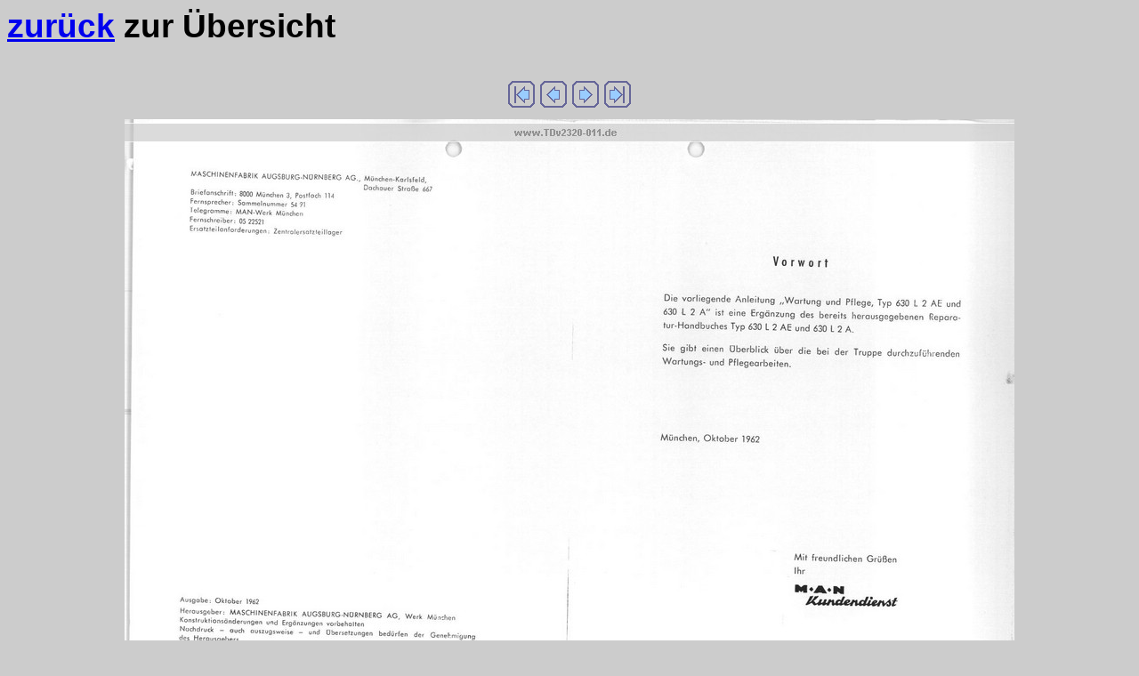

--- FILE ---
content_type: text/html
request_url: http://tdv2320-011.de/bwanlman/imagepages/image2.htm
body_size: 651
content:
<html>

<head>
<meta http-equiv="Content-Type" content="text/html; charset=">
<meta name="GENERATOR" content="Arles Image Web Page Creator 4.6.2">
<title>WartBed_002.jpg</title>
</head>

<body bgcolor="#CCCCCC">
<font face="Arial, Helvetica, sans-serif" size="6">
<h3 style='margin-left:0cm;text-indent:0cm;mso-list:none;tab-stops:35.4pt'><a
href="..\..\start.html">zur�ck</a> zur �bersicht</h3>
<font face="Arial, Helvetica, sans-serif" size="0"><!-- This page was generated with Arles Image Web Page Creator -->
<!-- For more information go to: http://www.digitaldutch.com/arles/ -->

<table align="center" cellpadding="3" cellspacing="0" border="0">
  <tr>
    <td><a href="image1.htm"><img src="../arlesimages/TSign_purple_first.gif" border="0" height="30" width="30" alt="First image"></a></td>
    <td><a href="image1.htm"><img src="../arlesimages/TSign_purple_previous.gif" border="0" height="30" width="30" alt="Previous image"></a></td>
    <td><a href="image3.htm"><img src="../arlesimages/TSign_purple_next.gif" border="0" height="30" width="30" alt="Next image"></a></td>
    <td><a href="image54.htm"><img src="../arlesimages/TSign_purple_last.gif" border="0" height="30" width="30" alt="Last image"></a></td>
  </tr>
</table>


<p align="center"><img src="../images/WartBed_002.jpg" alt="WartBed_002.jpg" height="707" width="1000" border="0"></p>

<p align="center">WartBed_002.jpg</p>

<p align="center"><a href="http://www.digitaldutch.com/arles/" target="_top"><font size="-1">Generated with Arles Image Web Page Creator</font></a></p>

</body>

</html>